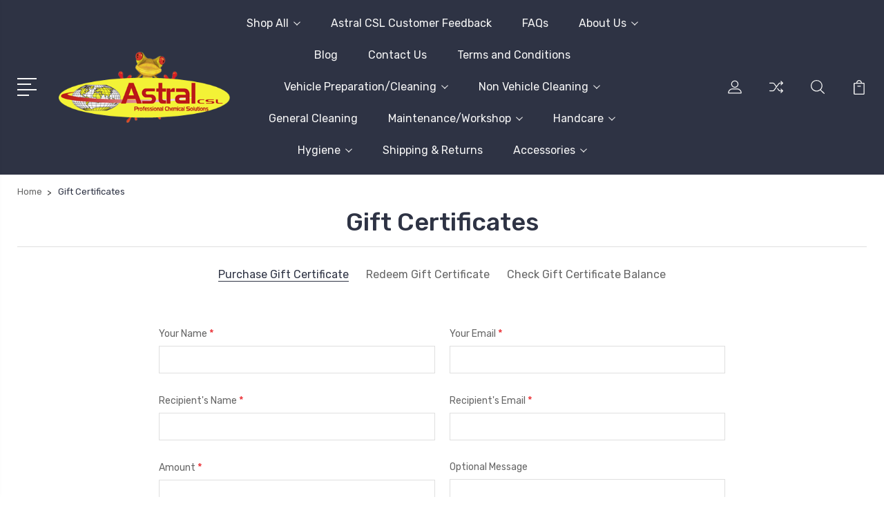

--- FILE ---
content_type: text/html; charset=UTF-8
request_url: https://www.astralcsl.com/giftcertificates.php
body_size: 10779
content:
<!DOCTYPE html>
<html class="no-js" lang="en">
    <head>
        <title>Gift Certificates - Astral CSL</title>
        <link rel="dns-prefetch preconnect" href="https://cdn11.bigcommerce.com/s-lv6ge" crossorigin><link rel="dns-prefetch preconnect" href="https://fonts.googleapis.com/" crossorigin><link rel="dns-prefetch preconnect" href="https://fonts.gstatic.com/" crossorigin>
        <meta name="keywords" content="cleaners, tfr&#039;s, maintenance, polishes, fabric cleaners, ait freshners, ,icrofibre cloths, brushes, waxes, floor cleaners, reoderisers, spill kits, paint sprays, lubricants, hand cleaners, barrier creams, dispensers"><meta name="description" content="cleaning, maintenance and janitorial products and consumables for the professional user"><meta name='platform' content='bigcommerce.stencil' />
        
         

        <link href="https://cdn11.bigcommerce.com/s-lv6ge/product_images/favicon%20%285%29.ico" rel="shortcut icon">
        <meta name="viewport" content="width=device-width, initial-scale=1, maximum-scale=1">

        <script>
            document.documentElement.className = document.documentElement.className.replace('no-js', 'js');
        </script>

        <script>
            window.lazySizesConfig = window.lazySizesConfig || {};
            window.lazySizesConfig.loadMode = 1;
        </script>
        <script async src="https://cdn11.bigcommerce.com/s-lv6ge/stencil/3687e1c0-b928-013a-5bc3-2655e9005da0/dist/theme-bundle.head_async.js"></script>

        <link href="https://fonts.googleapis.com/css?family=Rubik:400,400i,300,300i,500,500i,700.700i,900,900i%7CRoboto:400,500,600,700,800,900%7CCaveat:400,700%7CKarla:400&display=swap" rel="stylesheet">
        <link data-stencil-stylesheet href="https://cdn11.bigcommerce.com/s-lv6ge/stencil/3687e1c0-b928-013a-5bc3-2655e9005da0/css/theme-f0637eb0-a702-013c-bdfb-3a904cfb4b43.css" rel="stylesheet">

        <!-- Start Tracking Code for analytics_googleanalytics -->

<script type="text/javascript"> 
    var _gaq = _gaq || [];
    _gaq.push(['_setAccount', 'UA-45241559-1']);
    _gaq.push(['_trackPageview']);

    (function() {
        var ga = document.createElement('script'); ga.type = 'text/javascript'; ga.async = true;
        ga.src = ('https:' == document.location.protocol ? 'https://ssl' : 'http://www') + '.google-analytics.com/ga.js';
        var s = document.getElementsByTagName('script')[0]; s.parentNode.insertBefore(ga, s);
    })();

    function old2new() {
        this._addTrans = addTrans;
        this._addItem = addItem;
        this._trackTrans = trackTrans;
    }

    function addTrans(orderID,store,total,tax,shipping,city,state,country) {
        _gaq.push(['_setAccount', 'UA-45241559-1']);
        _gaq.push(['_addTrans',
            orderID,
            store,
            total,
            tax,
            shipping,
            city,
            state,
            country
        ]);
    }

    function addItem(orderID,sku,product,variation,price,qty) {
        _gaq.push(['_addItem',
            orderID,
            sku,
            product,
            variation,
            price,
            qty
        ]);
    }

    function trackTrans() {
        _gaq.push(['_trackTrans']);
    }

    var pageTracker = new old2new();
</script>

<meta name="google-site-verification" content="2vKFHkjHtyG0631wPEXzOTNiJOr0a_gXoXIkErofE3o" />

<!-- End Tracking Code for analytics_googleanalytics -->


<script type="text/javascript" src="https://checkout-sdk.bigcommerce.com/v1/loader.js" defer ></script>
<script type="text/javascript">
var BCData = {};
</script>

<script nonce="{{nonce}}">
(function () {
    var xmlHttp = new XMLHttpRequest();

    xmlHttp.open('POST', 'https://bes.gcp.data.bigcommerce.com/nobot');
    xmlHttp.setRequestHeader('Content-Type', 'application/json');
    xmlHttp.send('{"store_id":"459054","timezone_offset":"1.0","timestamp":"2026-01-23T06:41:44.60658200Z","visit_id":"7dd01e16-0402-40c2-93cf-40f9a903f749","channel_id":1}');
})();
</script>


        
        
        
        
        
        
        

    </head>
    <body class="type-giftcertificates">
        <svg data-src="https://cdn11.bigcommerce.com/s-lv6ge/stencil/3687e1c0-b928-013a-5bc3-2655e9005da0/img/icon-sprite.svg" class="icons-svg-sprite"></svg>
        <header class="header" sticky="true" role="banner">
  <div class="header-main">
  <div class="container">
    <div class="header-inner">
      <div class="header-left">
        <div class="desktop_mobile_menu">
          <a class="control-otherlinks" href="javascript:void(0);" onclick="">
            <span class="otherlinks-line-1"></span>
            <span class="otherlinks-line-2"></span>
            <span class="otherlinks-line-3"></span>
            <span class="otherlinks-line-4"></span>
          </a>
        </div>
        <div class="logo-block">
              <div class="header-logo header-logo--center">
                  <a href="https://www.astralcsl.com/">
            <img class="header-logo-image-unknown-size" src="https://cdn11.bigcommerce.com/s-lv6ge/images/stencil/original/logo.original.png" alt="Astral CSL" title="Astral CSL">
</a>
              </div>
        </div>
      </div>

      <div class="header-center">
        <div class="navigation-menu" data-menu>
            <nav class="navPages">
  <ul class="navPages-list sf-menu" data-speed="0.8">




      <li class="navPages-item">
        <a class="navPages-action needsclick" href="/categories">Shop All <svg><use xlink:href="#icon-chevron-down"></use></svg></a>
        <ul>
            <li class="navPages-item  nav-arrow-roted">
              <!-- SECOND LEVEL STARTS -->
<a class="navPages-action" href="https://www.astralcsl.com/buckets/">
  <span class="nav-arrow"><svg class=""><use xlink:href="#icon-m-right"></use></svg></span>Buckets</a>
<!-- SECOND LEVEL ENDS -->
            </li>
            <li class="navPages-item  nav-arrow-roted">
              <!-- SECOND LEVEL STARTS -->
<a class="navPages-action" href="https://www.astralcsl.com/product/">
  <span class="nav-arrow"><svg class=""><use xlink:href="#icon-m-right"></use></svg></span>Product</a>
<!-- SECOND LEVEL ENDS -->
            </li>
            <li class="navPages-item  nav-arrow-roted">
              <!-- SECOND LEVEL STARTS -->
<a class="navPages-action" href="https://www.astralcsl.com/sku/">
  <span class="nav-arrow"><svg class=""><use xlink:href="#icon-m-right"></use></svg></span>SKU</a>
<!-- SECOND LEVEL ENDS -->
            </li>
            <li class="navPages-item  nav-arrow-roted">
              <!-- SECOND LEVEL STARTS -->

<a class="navPages-action" href="https://www.astralcsl.com/vehicle-preparation-and-cleaning/" class="needsclick">
  <span class="nav-arrow"><svg class=""><use xlink:href="#icon-m-right"></use></svg></span>
    Vehicle Preparation and Cleaning
    <svg class="chevron-down"><use xlink:href="#icon-chevron-down"></use></svg>
</a>
<ul class="navlist-sub nav-second-level">
    <li>
        <!-- THIRD LEVEL STARTS -->
        <a class="navPages-action" href="https://www.astralcsl.com/body-polishes-waxes/" class="needsclick">
          <span class="nav-arrow"><svg class=""><use xlink:href="#icon-m-right"></use></svg></span>body polishes &amp; waxes</a>
        <!-- THIRD LEVEL STARTS -->
    </li>
    <li>
        <!-- THIRD LEVEL STARTS -->
        <a class="navPages-action" href="https://www.astralcsl.com/brushes-buffing-pads-cloths-1/" class="needsclick">
          <span class="nav-arrow"><svg class=""><use xlink:href="#icon-m-right"></use></svg></span>Brushes,Buffing Pads &amp; Cloths</a>
        <!-- THIRD LEVEL STARTS -->
    </li>
    <li>
        <!-- THIRD LEVEL STARTS -->
        <a class="navPages-action" href="https://www.astralcsl.com/clay-bars-sponges-wash-mitts-1/" class="needsclick">
          <span class="nav-arrow"><svg class=""><use xlink:href="#icon-m-right"></use></svg></span>Clay Bars,Sponges &amp; Wash Mitts</a>
        <!-- THIRD LEVEL STARTS -->
    </li>
    <li>
        <!-- THIRD LEVEL STARTS -->
        <a class="navPages-action" href="https://www.astralcsl.com/cleaners-1/" class="needsclick">
          <span class="nav-arrow"><svg class=""><use xlink:href="#icon-m-right"></use></svg></span>Cleaners</a>
        <!-- THIRD LEVEL STARTS -->
    </li>
    <li>
        <!-- THIRD LEVEL STARTS -->
        <a class="navPages-action" href="https://www.astralcsl.com/dressings/" class="needsclick">
          <span class="nav-arrow"><svg class=""><use xlink:href="#icon-m-right"></use></svg></span>Dressings</a>
        <!-- THIRD LEVEL STARTS -->
    </li>
    <li>
        <!-- THIRD LEVEL STARTS -->
        <a class="navPages-action" href="https://www.astralcsl.com/pressure-washer-additives/" class="needsclick">
          <span class="nav-arrow"><svg class=""><use xlink:href="#icon-m-right"></use></svg></span>Pressure Washer Additives</a>
        <!-- THIRD LEVEL STARTS -->
    </li>
</ul>
<!-- SECOND LEVEL ENDS -->
            </li>
            <li class="navPages-item  nav-arrow-roted">
              <!-- SECOND LEVEL STARTS -->

<a class="navPages-action" href="https://www.astralcsl.com/maintenance-workshop/" class="needsclick">
  <span class="nav-arrow"><svg class=""><use xlink:href="#icon-m-right"></use></svg></span>
    Maintenance/Workshop
    <svg class="chevron-down"><use xlink:href="#icon-chevron-down"></use></svg>
</a>
<ul class="navlist-sub nav-second-level">
    <li>
        <!-- THIRD LEVEL STARTS -->
        <a class="navPages-action" href="https://www.astralcsl.com/consumables/" class="needsclick">
          <span class="nav-arrow"><svg class=""><use xlink:href="#icon-m-right"></use></svg></span>Consumables</a>
        <!-- THIRD LEVEL STARTS -->
    </li>
    <li>
        <!-- THIRD LEVEL STARTS -->
        <a class="navPages-action" href="https://www.astralcsl.com/lubricants-coatings/" class="needsclick">
          <span class="nav-arrow"><svg class=""><use xlink:href="#icon-m-right"></use></svg></span>Lubricants &amp; Coatings</a>
        <!-- THIRD LEVEL STARTS -->
    </li>
    <li>
        <!-- THIRD LEVEL STARTS -->
        <a class="navPages-action" href="https://www.astralcsl.com/additives-adhesives/" class="needsclick">
          <span class="nav-arrow"><svg class=""><use xlink:href="#icon-m-right"></use></svg></span>Additives &amp; Adhesives</a>
        <!-- THIRD LEVEL STARTS -->
    </li>
    <li>
        <!-- THIRD LEVEL STARTS -->
        <a class="navPages-action" href="https://www.astralcsl.com/handcare-2/" class="needsclick">
          <span class="nav-arrow"><svg class=""><use xlink:href="#icon-m-right"></use></svg></span>
            Handcare <svg class="chevron-down"><use xlink:href="#icon-chevron-down"></use></svg>
        </a>
        <ul class="navlist-sub nav-third-level">
            <li>
              <!-- FOURTH LEVEL STARTS -->
                <a class="navPages-action" href="https://www.astralcsl.com/gloves/" class="needsclick">GLOVES</a>
              <!-- FOURTH LEVEL STARTS -->

            </li>
            <li>
              <!-- FOURTH LEVEL STARTS -->
                <a class="navPages-action" href="https://www.astralcsl.com/hand-cleansers/" class="needsclick">Hand Cleansers</a>
              <!-- FOURTH LEVEL STARTS -->

            </li>
            <li>
              <!-- FOURTH LEVEL STARTS -->
                <a class="navPages-action" href="https://www.astralcsl.com/protection/" class="needsclick">Protection</a>
              <!-- FOURTH LEVEL STARTS -->

            </li>
        </ul>
        <!-- THIRD LEVEL STARTS -->
    </li>
    <li>
        <!-- THIRD LEVEL STARTS -->
        <a class="navPages-action" href="https://www.astralcsl.com/paints-coatings-1/" class="needsclick">
          <span class="nav-arrow"><svg class=""><use xlink:href="#icon-m-right"></use></svg></span>Paints &amp; Coatings</a>
        <!-- THIRD LEVEL STARTS -->
    </li>
</ul>
<!-- SECOND LEVEL ENDS -->
            </li>
            <li class="navPages-item  nav-arrow-roted">
              <!-- SECOND LEVEL STARTS -->

<a class="navPages-action" href="https://www.astralcsl.com/non-vehicle-cleaning/" class="needsclick">
  <span class="nav-arrow"><svg class=""><use xlink:href="#icon-m-right"></use></svg></span>
    Non Vehicle Cleaning
    <svg class="chevron-down"><use xlink:href="#icon-chevron-down"></use></svg>
</a>
<ul class="navlist-sub nav-second-level">
    <li>
        <!-- THIRD LEVEL STARTS -->
        <a class="navPages-action" href="https://www.astralcsl.com/floorcare/" class="needsclick">
          <span class="nav-arrow"><svg class=""><use xlink:href="#icon-m-right"></use></svg></span>Floorcare</a>
        <!-- THIRD LEVEL STARTS -->
    </li>
    <li>
        <!-- THIRD LEVEL STARTS -->
        <a class="navPages-action" href="https://www.astralcsl.com/general-cleaning/" class="needsclick">
          <span class="nav-arrow"><svg class=""><use xlink:href="#icon-m-right"></use></svg></span>General Cleaning</a>
        <!-- THIRD LEVEL STARTS -->
    </li>
</ul>
<!-- SECOND LEVEL ENDS -->
            </li>
            <li class="navPages-item  nav-arrow-roted">
              <!-- SECOND LEVEL STARTS -->

<a class="navPages-action" href="https://www.astralcsl.com/hygiene/" class="needsclick">
  <span class="nav-arrow"><svg class=""><use xlink:href="#icon-m-right"></use></svg></span>
    Hygiene
    <svg class="chevron-down"><use xlink:href="#icon-chevron-down"></use></svg>
</a>
<ul class="navlist-sub nav-second-level">
    <li>
        <!-- THIRD LEVEL STARTS -->
        <a class="navPages-action" href="https://www.astralcsl.com/janitorial/" class="needsclick">
          <span class="nav-arrow"><svg class=""><use xlink:href="#icon-m-right"></use></svg></span>Janitorial</a>
        <!-- THIRD LEVEL STARTS -->
    </li>
</ul>
<!-- SECOND LEVEL ENDS -->
            </li>
            <li class="navPages-item  nav-arrow-roted">
              <!-- SECOND LEVEL STARTS -->

<a class="navPages-action" href="https://www.astralcsl.com/accessories-3/" class="needsclick">
  <span class="nav-arrow"><svg class=""><use xlink:href="#icon-m-right"></use></svg></span>
    Accessories
    <svg class="chevron-down"><use xlink:href="#icon-chevron-down"></use></svg>
</a>
<ul class="navlist-sub nav-second-level">
    <li>
        <!-- THIRD LEVEL STARTS -->
        <a class="navPages-action" href="https://www.astralcsl.com/car-accessories/" class="needsclick">
          <span class="nav-arrow"><svg class=""><use xlink:href="#icon-m-right"></use></svg></span>Car Accessories</a>
        <!-- THIRD LEVEL STARTS -->
    </li>
    <li>
        <!-- THIRD LEVEL STARTS -->
        <a class="navPages-action" href="https://www.astralcsl.com/applicators-dispensers/" class="needsclick">
          <span class="nav-arrow"><svg class=""><use xlink:href="#icon-m-right"></use></svg></span>
            Applicators &amp; Dispensers <svg class="chevron-down"><use xlink:href="#icon-chevron-down"></use></svg>
        </a>
        <ul class="navlist-sub nav-third-level">
            <li>
              <!-- FOURTH LEVEL STARTS -->
                <a class="navPages-action" href="https://www.astralcsl.com/vehicle-preparation-cleaning/" class="needsclick">Vehicle Preparation/Cleaning</a>
              <!-- FOURTH LEVEL STARTS -->

            </li>
        </ul>
        <!-- THIRD LEVEL STARTS -->
    </li>
    <li>
        <!-- THIRD LEVEL STARTS -->
        <a class="navPages-action" href="https://www.astralcsl.com/cloths-wipers/" class="needsclick">
          <span class="nav-arrow"><svg class=""><use xlink:href="#icon-m-right"></use></svg></span>Cloths &amp; Wipers</a>
        <!-- THIRD LEVEL STARTS -->
    </li>
    <li>
        <!-- THIRD LEVEL STARTS -->
        <a class="navPages-action" href="https://www.astralcsl.com/sundries/" class="needsclick">
          <span class="nav-arrow"><svg class=""><use xlink:href="#icon-m-right"></use></svg></span>Sundries</a>
        <!-- THIRD LEVEL STARTS -->
    </li>
</ul>
<!-- SECOND LEVEL ENDS -->
            </li>
        </ul>
      </li>
           <li class="navPages-item navPages-item-page ">
             <!-- SECOND LEVEL STARTS -->
<a class="navPages-action" href="https://www.astralcsl.com/astral-csl-customer-feedback/">
  <span class="nav-arrow"><svg class=""><use xlink:href="#icon-m-right"></use></svg></span>Astral CSL Customer Feedback </a>
<!-- SECOND LEVEL ENDS -->
           </li>
           <li class="navPages-item navPages-item-page ">
             <!-- SECOND LEVEL STARTS -->
<a class="navPages-action" href="https://www.astralcsl.com/faqs/">
  <span class="nav-arrow"><svg class=""><use xlink:href="#icon-m-right"></use></svg></span>FAQs</a>
<!-- SECOND LEVEL ENDS -->
           </li>
           <li class="navPages-item navPages-item-page ">
             <!-- SECOND LEVEL STARTS -->

<a class="navPages-action" href="https://www.astralcsl.com/about-us/" class="needsclick">
  <span class="nav-arrow"><svg class=""><use xlink:href="#icon-m-right"></use></svg></span>
    About Us
    <svg class="chevron-down"><use xlink:href="#icon-chevron-down"></use></svg>
</a>
<ul class="navlist-sub nav-second-level">
    <li>
        <!-- THIRD LEVEL STARTS -->
        <a class="navPages-action" href="https://www.astralcsl.com/safety-data/" class="needsclick">
          <span class="nav-arrow"><svg class=""><use xlink:href="#icon-m-right"></use></svg></span>Safety Data</a>
        <!-- THIRD LEVEL STARTS -->
    </li>
</ul>
<!-- SECOND LEVEL ENDS -->
           </li>
           <li class="navPages-item navPages-item-page ">
             <!-- SECOND LEVEL STARTS -->
<a class="navPages-action" href="https://www.astralcsl.com/blog/">
  <span class="nav-arrow"><svg class=""><use xlink:href="#icon-m-right"></use></svg></span>Blog</a>
<!-- SECOND LEVEL ENDS -->
           </li>
           <li class="navPages-item navPages-item-page ">
             <!-- SECOND LEVEL STARTS -->
<a class="navPages-action" href="https://www.astralcsl.com/contact-us/">
  <span class="nav-arrow"><svg class=""><use xlink:href="#icon-m-right"></use></svg></span>Contact Us</a>
<!-- SECOND LEVEL ENDS -->
           </li>
           <li class="navPages-item navPages-item-page ">
             <!-- SECOND LEVEL STARTS -->
<a class="navPages-action" href="https://www.astralcsl.com/terms-and-conditions/">
  <span class="nav-arrow"><svg class=""><use xlink:href="#icon-m-right"></use></svg></span>Terms and Conditions</a>
<!-- SECOND LEVEL ENDS -->
           </li>
           <li class="navPages-item navPages-item-page ">
             <!-- SECOND LEVEL STARTS -->

<a class="navPages-action" href="/vehicle-preparation-cleaning/" class="needsclick">
  <span class="nav-arrow"><svg class=""><use xlink:href="#icon-m-right"></use></svg></span>
    Vehicle Preparation/Cleaning
    <svg class="chevron-down"><use xlink:href="#icon-chevron-down"></use></svg>
</a>
<ul class="navlist-sub nav-second-level">
    <li>
        <!-- THIRD LEVEL STARTS -->
        <a class="navPages-action" href="/body-polishes-waxes-1/" class="needsclick">
          <span class="nav-arrow"><svg class=""><use xlink:href="#icon-m-right"></use></svg></span>Body Polishes &amp; Waxes</a>
        <!-- THIRD LEVEL STARTS -->
    </li>
    <li>
        <!-- THIRD LEVEL STARTS -->
        <a class="navPages-action" href="http://www.astralcsl.com/brushes-buffing-pads/" class="needsclick">
          <span class="nav-arrow"><svg class=""><use xlink:href="#icon-m-right"></use></svg></span>Brushes, Buffing Pads &amp; Cloths</a>
        <!-- THIRD LEVEL STARTS -->
    </li>
    <li>
        <!-- THIRD LEVEL STARTS -->
        <a class="navPages-action" href="http://www.astralcsl.com/sponges-wash-mitts/" class="needsclick">
          <span class="nav-arrow"><svg class=""><use xlink:href="#icon-m-right"></use></svg></span>Clay Bars, Sponges &amp; Wash Mitts</a>
        <!-- THIRD LEVEL STARTS -->
    </li>
    <li>
        <!-- THIRD LEVEL STARTS -->
        <a class="navPages-action" href="http://www.astralcsl.com/cleaners-1/" class="needsclick">
          <span class="nav-arrow"><svg class=""><use xlink:href="#icon-m-right"></use></svg></span>Cleaners</a>
        <!-- THIRD LEVEL STARTS -->
    </li>
    <li>
        <!-- THIRD LEVEL STARTS -->
        <a class="navPages-action" href="/dressings-1/" class="needsclick">
          <span class="nav-arrow"><svg class=""><use xlink:href="#icon-m-right"></use></svg></span>Dressing</a>
        <!-- THIRD LEVEL STARTS -->
    </li>
    <li>
        <!-- THIRD LEVEL STARTS -->
        <a class="navPages-action" href="/pressure-washer-additives-1/" class="needsclick">
          <span class="nav-arrow"><svg class=""><use xlink:href="#icon-m-right"></use></svg></span>Pressure Washer Additives</a>
        <!-- THIRD LEVEL STARTS -->
    </li>
</ul>
<!-- SECOND LEVEL ENDS -->
           </li>
           <li class="navPages-item navPages-item-page ">
             <!-- SECOND LEVEL STARTS -->

<a class="navPages-action" href="/non-vehicle-cleaning/" class="needsclick">
  <span class="nav-arrow"><svg class=""><use xlink:href="#icon-m-right"></use></svg></span>
    Non Vehicle Cleaning
    <svg class="chevron-down"><use xlink:href="#icon-chevron-down"></use></svg>
</a>
<ul class="navlist-sub nav-second-level">
    <li>
        <!-- THIRD LEVEL STARTS -->
        <a class="navPages-action" href="/floorcare/" class="needsclick">
          <span class="nav-arrow"><svg class=""><use xlink:href="#icon-m-right"></use></svg></span>Floorcare</a>
        <!-- THIRD LEVEL STARTS -->
    </li>
</ul>
<!-- SECOND LEVEL ENDS -->
           </li>
           <li class="navPages-item navPages-item-page ">
             <!-- SECOND LEVEL STARTS -->
<a class="navPages-action" href="/general-cleaning/">
  <span class="nav-arrow"><svg class=""><use xlink:href="#icon-m-right"></use></svg></span>General Cleaning</a>
<!-- SECOND LEVEL ENDS -->
           </li>
           <li class="navPages-item navPages-item-page ">
             <!-- SECOND LEVEL STARTS -->

<a class="navPages-action" href="/maintenance-workshop/" class="needsclick">
  <span class="nav-arrow"><svg class=""><use xlink:href="#icon-m-right"></use></svg></span>
    Maintenance/Workshop
    <svg class="chevron-down"><use xlink:href="#icon-chevron-down"></use></svg>
</a>
<ul class="navlist-sub nav-second-level">
    <li>
        <!-- THIRD LEVEL STARTS -->
        <a class="navPages-action" href="/additives-adhesives/" class="needsclick">
          <span class="nav-arrow"><svg class=""><use xlink:href="#icon-m-right"></use></svg></span>Additives &amp; Adhesives</a>
        <!-- THIRD LEVEL STARTS -->
    </li>
    <li>
        <!-- THIRD LEVEL STARTS -->
        <a class="navPages-action" href="/lubricants/" class="needsclick">
          <span class="nav-arrow"><svg class=""><use xlink:href="#icon-m-right"></use></svg></span>Lubricants </a>
        <!-- THIRD LEVEL STARTS -->
    </li>
    <li>
        <!-- THIRD LEVEL STARTS -->
        <a class="navPages-action" href="/paints-coatings-1/" class="needsclick">
          <span class="nav-arrow"><svg class=""><use xlink:href="#icon-m-right"></use></svg></span>Paints &amp; Coatings</a>
        <!-- THIRD LEVEL STARTS -->
    </li>
</ul>
<!-- SECOND LEVEL ENDS -->
           </li>
           <li class="navPages-item navPages-item-page ">
             <!-- SECOND LEVEL STARTS -->

<a class="navPages-action" href="/handcare/" class="needsclick">
  <span class="nav-arrow"><svg class=""><use xlink:href="#icon-m-right"></use></svg></span>
    Handcare
    <svg class="chevron-down"><use xlink:href="#icon-chevron-down"></use></svg>
</a>
<ul class="navlist-sub nav-second-level">
    <li>
        <!-- THIRD LEVEL STARTS -->
        <a class="navPages-action" href="http://www.astralcsl.com/hand-cleansers/" class="needsclick">
          <span class="nav-arrow"><svg class=""><use xlink:href="#icon-m-right"></use></svg></span>Hand Cleansers</a>
        <!-- THIRD LEVEL STARTS -->
    </li>
    <li>
        <!-- THIRD LEVEL STARTS -->
        <a class="navPages-action" href="/protection/" class="needsclick">
          <span class="nav-arrow"><svg class=""><use xlink:href="#icon-m-right"></use></svg></span>Protection</a>
        <!-- THIRD LEVEL STARTS -->
    </li>
</ul>
<!-- SECOND LEVEL ENDS -->
           </li>
           <li class="navPages-item navPages-item-page ">
             <!-- SECOND LEVEL STARTS -->

<a class="navPages-action" href="/hygiene/" class="needsclick">
  <span class="nav-arrow"><svg class=""><use xlink:href="#icon-m-right"></use></svg></span>
    Hygiene
    <svg class="chevron-down"><use xlink:href="#icon-chevron-down"></use></svg>
</a>
<ul class="navlist-sub nav-second-level">
    <li>
        <!-- THIRD LEVEL STARTS -->
        <a class="navPages-action" href="/janitorial/" class="needsclick">
          <span class="nav-arrow"><svg class=""><use xlink:href="#icon-m-right"></use></svg></span>Janitorial</a>
        <!-- THIRD LEVEL STARTS -->
    </li>
</ul>
<!-- SECOND LEVEL ENDS -->
           </li>
           <li class="navPages-item navPages-item-page ">
             <!-- SECOND LEVEL STARTS -->
<a class="navPages-action" href="https://www.astralcsl.com/shipping-returns/">
  <span class="nav-arrow"><svg class=""><use xlink:href="#icon-m-right"></use></svg></span>Shipping &amp; Returns</a>
<!-- SECOND LEVEL ENDS -->
           </li>
           <li class="navPages-item navPages-item-page last-menu-item">
             <!-- SECOND LEVEL STARTS -->

<a class="navPages-action" href="/accessories-3/" class="needsclick">
  <span class="nav-arrow"><svg class=""><use xlink:href="#icon-m-right"></use></svg></span>
    Accessories
    <svg class="chevron-down"><use xlink:href="#icon-chevron-down"></use></svg>
</a>
<ul class="navlist-sub nav-second-level">
    <li>
        <!-- THIRD LEVEL STARTS -->
        <a class="navPages-action" href="/applicators-dispensers/" class="needsclick">
          <span class="nav-arrow"><svg class=""><use xlink:href="#icon-m-right"></use></svg></span>Applicators &amp; Dispensers</a>
        <!-- THIRD LEVEL STARTS -->
    </li>
    <li>
        <!-- THIRD LEVEL STARTS -->
        <a class="navPages-action" href="/cloths-wipers/" class="needsclick">
          <span class="nav-arrow"><svg class=""><use xlink:href="#icon-m-right"></use></svg></span>Cloths &amp; Wipes</a>
        <!-- THIRD LEVEL STARTS -->
    </li>
    <li>
        <!-- THIRD LEVEL STARTS -->
        <a class="navPages-action" href="/sundries/" class="needsclick">
          <span class="nav-arrow"><svg class=""><use xlink:href="#icon-m-right"></use></svg></span>Sundries</a>
        <!-- THIRD LEVEL STARTS -->
    </li>
    <li>
        <!-- THIRD LEVEL STARTS -->
        <a class="navPages-action" href="http://www.astralcsl.com/workwear/" class="needsclick">
          <span class="nav-arrow"><svg class=""><use xlink:href="#icon-m-right"></use></svg></span>Workwear</a>
        <!-- THIRD LEVEL STARTS -->
    </li>
</ul>
<!-- SECOND LEVEL ENDS -->
           </li>
  </ul>
</nav>
        </div>
      </div>

      <div class="header-right">
          <nav class="navUser">
    <ul class="navUser-section navUser-section--alt account-section sf-menu">
      <li class="navUser-item navUser-item--account">
    <a class="navUser-action needsclick" href="/account.php">
      <svg><use xlink:href="#icon-user"></use></svg>
      <!-- <span>Account</span> -->
    </a>
    <ul class="navUser-section-sub section-sub-right">
        <li class="navUser-item">
          <a class="navUser-action needsclick" href="/login.php">
            <svg><use xlink:href="#icon-signout"></use></svg><span>Sign in</span>
          </a>
        </li>
        <li class="navUser-item">
          <a class="navUser-action needsclick" href="/login.php?action=create_account">
            <svg><use xlink:href="#icon-register"></use></svg><span>Register</span>
          </a>
        </li>
          <li class="navUser-item">
              <a class="navUser-action needsclick" href="/giftcertificates.php">
              <svg><use xlink:href="#icon-gift-certificate"></use></svg><span>Gift Certificates</span>
              </a>
          </li>
        <li class="navUser-item navUser-item-wishlist">
            <a class="navUser-action needsclick" href="/wishlist.php">
              <svg><use xlink:href="#icon-wishlist"></use></svg><span>wishlist</span>
            </a>
        </li>


    </ul>
</li>

      <li class="navUser-item navUser-item-compare">
          <a class="navUser-action navUser-item--compare needsclick" title="Compare" href="/compare" data-compare-nav>
            <svg><use xlink:href="#icon-compare"></use></svg>
            <span class="countPill countPill--positive"></span>
          </a>
      </li>

      <li class="navUser-item navUser-search">
          <a class="navUser-action navUser-action--quickSearch" href="javascript:void(0);" data-search="quickSearch" aria-controls="quickSearch" aria-expanded="false"><svg class="search-icon"><use xlink:href="#icon-search"></use></svg> <svg class="search-close"><use xlink:href="#icon-close"></use></svg></a>
      </li>


      <li class="navUser-item navUser-item--cart">
          <a  class="navUser-action"
              data-cart-preview
              data-dropdown="cart-preview-dropdown"
              data-options="align:right"
              href="/cart.php">
              <span class="navUser-item-cartLabel">
                <svg><use xlink:href="#icon-cart"></use></svg>
              </span> <span class="countPill cart-quantity"></span>
          </a>
          <div class="dropdown-menu" id="cart-preview-dropdown" data-dropdown-content aria-hidden="true"></div>
      </li>
    </ul>

</nav>

<div class="dropdown dropdown--quickSearch" id="quickSearch" aria-hidden="true" tabindex="-1" data-prevent-quick-search-close>
    <form class="form" action="/search.php"  id="headerQuickSearchForm">
    <fieldset class="form-fieldset">
        <div class="form-field">
            <label class="is-srOnly" for="search_query">Search</label>
            <input class="form-input" data-search-quick name="search_query" id="search_query" data-error-message="Search field cannot be empty." placeholder="Search the store" autocomplete="off">
            <span class="search-icon-main" onclick="document.getElementById('headerQuickSearchForm').submit();"><svg class="search-icon"><use xlink:href="#icon-search"></use></svg></span>
        </div>
    </fieldset>
</form>
<section class="quickSearchResults" data-bind="html: results"></section>
</div>

<div id="headerSidebar" class="header-side-bar">
<div class="header-side-bar-inn">
  <div class="close">
    <a class="close-icon" href="javascript:void(0);"><svg><use xlink:href="#icon-close"></use></svg></a>
  </div>
  <div class="category headerSidebar-block">
    <h5 class="sidebarBlock-heading">Categories</h5>
    <ul class="navList navList-treeview">
            <li class="navPages-item">
              <!-- SECOND LEVEL STARTS -->
<a class="navPages-action" href="https://www.astralcsl.com/buckets/">
  <span class="nav-arrow"><svg class=""><use xlink:href="#icon-m-right"></use></svg></span>Buckets</a>
<!-- SECOND LEVEL ENDS -->
            </li>
            <li class="navPages-item">
              <!-- SECOND LEVEL STARTS -->
<a class="navPages-action" href="https://www.astralcsl.com/product/">
  <span class="nav-arrow"><svg class=""><use xlink:href="#icon-m-right"></use></svg></span>Product</a>
<!-- SECOND LEVEL ENDS -->
            </li>
            <li class="navPages-item">
              <!-- SECOND LEVEL STARTS -->
<a class="navPages-action" href="https://www.astralcsl.com/sku/">
  <span class="nav-arrow"><svg class=""><use xlink:href="#icon-m-right"></use></svg></span>SKU</a>
<!-- SECOND LEVEL ENDS -->
            </li>
            <li class="navPages-item">
              <!-- SECOND LEVEL STARTS -->

<a class="navPages-action" href="https://www.astralcsl.com/vehicle-preparation-and-cleaning/" class="needsclick">
  <span class="nav-arrow"><svg class=""><use xlink:href="#icon-m-right"></use></svg></span>
    Vehicle Preparation and Cleaning
    <svg class="chevron-down"><use xlink:href="#icon-chevron-down"></use></svg>
</a>
<ul class="navlist-sub nav-second-level">
    <li>
        <!-- THIRD LEVEL STARTS -->
        <a class="navPages-action" href="https://www.astralcsl.com/body-polishes-waxes/" class="needsclick">
          <span class="nav-arrow"><svg class=""><use xlink:href="#icon-m-right"></use></svg></span>body polishes &amp; waxes</a>
        <!-- THIRD LEVEL STARTS -->
    </li>
    <li>
        <!-- THIRD LEVEL STARTS -->
        <a class="navPages-action" href="https://www.astralcsl.com/brushes-buffing-pads-cloths-1/" class="needsclick">
          <span class="nav-arrow"><svg class=""><use xlink:href="#icon-m-right"></use></svg></span>Brushes,Buffing Pads &amp; Cloths</a>
        <!-- THIRD LEVEL STARTS -->
    </li>
    <li>
        <!-- THIRD LEVEL STARTS -->
        <a class="navPages-action" href="https://www.astralcsl.com/clay-bars-sponges-wash-mitts-1/" class="needsclick">
          <span class="nav-arrow"><svg class=""><use xlink:href="#icon-m-right"></use></svg></span>Clay Bars,Sponges &amp; Wash Mitts</a>
        <!-- THIRD LEVEL STARTS -->
    </li>
    <li>
        <!-- THIRD LEVEL STARTS -->
        <a class="navPages-action" href="https://www.astralcsl.com/cleaners-1/" class="needsclick">
          <span class="nav-arrow"><svg class=""><use xlink:href="#icon-m-right"></use></svg></span>Cleaners</a>
        <!-- THIRD LEVEL STARTS -->
    </li>
    <li>
        <!-- THIRD LEVEL STARTS -->
        <a class="navPages-action" href="https://www.astralcsl.com/dressings/" class="needsclick">
          <span class="nav-arrow"><svg class=""><use xlink:href="#icon-m-right"></use></svg></span>Dressings</a>
        <!-- THIRD LEVEL STARTS -->
    </li>
    <li>
        <!-- THIRD LEVEL STARTS -->
        <a class="navPages-action" href="https://www.astralcsl.com/pressure-washer-additives/" class="needsclick">
          <span class="nav-arrow"><svg class=""><use xlink:href="#icon-m-right"></use></svg></span>Pressure Washer Additives</a>
        <!-- THIRD LEVEL STARTS -->
    </li>
</ul>
<!-- SECOND LEVEL ENDS -->
            </li>
            <li class="navPages-item">
              <!-- SECOND LEVEL STARTS -->

<a class="navPages-action" href="https://www.astralcsl.com/maintenance-workshop/" class="needsclick">
  <span class="nav-arrow"><svg class=""><use xlink:href="#icon-m-right"></use></svg></span>
    Maintenance/Workshop
    <svg class="chevron-down"><use xlink:href="#icon-chevron-down"></use></svg>
</a>
<ul class="navlist-sub nav-second-level">
    <li>
        <!-- THIRD LEVEL STARTS -->
        <a class="navPages-action" href="https://www.astralcsl.com/consumables/" class="needsclick">
          <span class="nav-arrow"><svg class=""><use xlink:href="#icon-m-right"></use></svg></span>Consumables</a>
        <!-- THIRD LEVEL STARTS -->
    </li>
    <li>
        <!-- THIRD LEVEL STARTS -->
        <a class="navPages-action" href="https://www.astralcsl.com/lubricants-coatings/" class="needsclick">
          <span class="nav-arrow"><svg class=""><use xlink:href="#icon-m-right"></use></svg></span>Lubricants &amp; Coatings</a>
        <!-- THIRD LEVEL STARTS -->
    </li>
    <li>
        <!-- THIRD LEVEL STARTS -->
        <a class="navPages-action" href="https://www.astralcsl.com/additives-adhesives/" class="needsclick">
          <span class="nav-arrow"><svg class=""><use xlink:href="#icon-m-right"></use></svg></span>Additives &amp; Adhesives</a>
        <!-- THIRD LEVEL STARTS -->
    </li>
    <li>
        <!-- THIRD LEVEL STARTS -->
        <a class="navPages-action" href="https://www.astralcsl.com/handcare-2/" class="needsclick">
          <span class="nav-arrow"><svg class=""><use xlink:href="#icon-m-right"></use></svg></span>
            Handcare <svg class="chevron-down"><use xlink:href="#icon-chevron-down"></use></svg>
        </a>
        <ul class="navlist-sub nav-third-level">
            <li>
              <!-- FOURTH LEVEL STARTS -->
                <a class="navPages-action" href="https://www.astralcsl.com/gloves/" class="needsclick">GLOVES</a>
              <!-- FOURTH LEVEL STARTS -->

            </li>
            <li>
              <!-- FOURTH LEVEL STARTS -->
                <a class="navPages-action" href="https://www.astralcsl.com/hand-cleansers/" class="needsclick">Hand Cleansers</a>
              <!-- FOURTH LEVEL STARTS -->

            </li>
            <li>
              <!-- FOURTH LEVEL STARTS -->
                <a class="navPages-action" href="https://www.astralcsl.com/protection/" class="needsclick">Protection</a>
              <!-- FOURTH LEVEL STARTS -->

            </li>
        </ul>
        <!-- THIRD LEVEL STARTS -->
    </li>
    <li>
        <!-- THIRD LEVEL STARTS -->
        <a class="navPages-action" href="https://www.astralcsl.com/paints-coatings-1/" class="needsclick">
          <span class="nav-arrow"><svg class=""><use xlink:href="#icon-m-right"></use></svg></span>Paints &amp; Coatings</a>
        <!-- THIRD LEVEL STARTS -->
    </li>
</ul>
<!-- SECOND LEVEL ENDS -->
            </li>
            <li class="navPages-item">
              <!-- SECOND LEVEL STARTS -->

<a class="navPages-action" href="https://www.astralcsl.com/non-vehicle-cleaning/" class="needsclick">
  <span class="nav-arrow"><svg class=""><use xlink:href="#icon-m-right"></use></svg></span>
    Non Vehicle Cleaning
    <svg class="chevron-down"><use xlink:href="#icon-chevron-down"></use></svg>
</a>
<ul class="navlist-sub nav-second-level">
    <li>
        <!-- THIRD LEVEL STARTS -->
        <a class="navPages-action" href="https://www.astralcsl.com/floorcare/" class="needsclick">
          <span class="nav-arrow"><svg class=""><use xlink:href="#icon-m-right"></use></svg></span>Floorcare</a>
        <!-- THIRD LEVEL STARTS -->
    </li>
    <li>
        <!-- THIRD LEVEL STARTS -->
        <a class="navPages-action" href="https://www.astralcsl.com/general-cleaning/" class="needsclick">
          <span class="nav-arrow"><svg class=""><use xlink:href="#icon-m-right"></use></svg></span>General Cleaning</a>
        <!-- THIRD LEVEL STARTS -->
    </li>
</ul>
<!-- SECOND LEVEL ENDS -->
            </li>
            <li class="navPages-item">
              <!-- SECOND LEVEL STARTS -->

<a class="navPages-action" href="https://www.astralcsl.com/hygiene/" class="needsclick">
  <span class="nav-arrow"><svg class=""><use xlink:href="#icon-m-right"></use></svg></span>
    Hygiene
    <svg class="chevron-down"><use xlink:href="#icon-chevron-down"></use></svg>
</a>
<ul class="navlist-sub nav-second-level">
    <li>
        <!-- THIRD LEVEL STARTS -->
        <a class="navPages-action" href="https://www.astralcsl.com/janitorial/" class="needsclick">
          <span class="nav-arrow"><svg class=""><use xlink:href="#icon-m-right"></use></svg></span>Janitorial</a>
        <!-- THIRD LEVEL STARTS -->
    </li>
</ul>
<!-- SECOND LEVEL ENDS -->
            </li>
            <li class="navPages-item">
              <!-- SECOND LEVEL STARTS -->

<a class="navPages-action" href="https://www.astralcsl.com/accessories-3/" class="needsclick">
  <span class="nav-arrow"><svg class=""><use xlink:href="#icon-m-right"></use></svg></span>
    Accessories
    <svg class="chevron-down"><use xlink:href="#icon-chevron-down"></use></svg>
</a>
<ul class="navlist-sub nav-second-level">
    <li>
        <!-- THIRD LEVEL STARTS -->
        <a class="navPages-action" href="https://www.astralcsl.com/car-accessories/" class="needsclick">
          <span class="nav-arrow"><svg class=""><use xlink:href="#icon-m-right"></use></svg></span>Car Accessories</a>
        <!-- THIRD LEVEL STARTS -->
    </li>
    <li>
        <!-- THIRD LEVEL STARTS -->
        <a class="navPages-action" href="https://www.astralcsl.com/applicators-dispensers/" class="needsclick">
          <span class="nav-arrow"><svg class=""><use xlink:href="#icon-m-right"></use></svg></span>
            Applicators &amp; Dispensers <svg class="chevron-down"><use xlink:href="#icon-chevron-down"></use></svg>
        </a>
        <ul class="navlist-sub nav-third-level">
            <li>
              <!-- FOURTH LEVEL STARTS -->
                <a class="navPages-action" href="https://www.astralcsl.com/vehicle-preparation-cleaning/" class="needsclick">Vehicle Preparation/Cleaning</a>
              <!-- FOURTH LEVEL STARTS -->

            </li>
        </ul>
        <!-- THIRD LEVEL STARTS -->
    </li>
    <li>
        <!-- THIRD LEVEL STARTS -->
        <a class="navPages-action" href="https://www.astralcsl.com/cloths-wipers/" class="needsclick">
          <span class="nav-arrow"><svg class=""><use xlink:href="#icon-m-right"></use></svg></span>Cloths &amp; Wipers</a>
        <!-- THIRD LEVEL STARTS -->
    </li>
    <li>
        <!-- THIRD LEVEL STARTS -->
        <a class="navPages-action" href="https://www.astralcsl.com/sundries/" class="needsclick">
          <span class="nav-arrow"><svg class=""><use xlink:href="#icon-m-right"></use></svg></span>Sundries</a>
        <!-- THIRD LEVEL STARTS -->
    </li>
</ul>
<!-- SECOND LEVEL ENDS -->
            </li>
    </ul>
  </div>
  <div class="webpages headerSidebar-block">
    <h5 class="sidebarBlock-heading">Quick Links</h5>
    <ul class="navList navList-treeview">
           <li class="navPages-item navPages-item-page">
             <!-- SECOND LEVEL STARTS -->
<a class="navPages-action" href="https://www.astralcsl.com/astral-csl-customer-feedback/">
  <span class="nav-arrow"><svg class=""><use xlink:href="#icon-m-right"></use></svg></span>Astral CSL Customer Feedback </a>
<!-- SECOND LEVEL ENDS -->
           </li>
           <li class="navPages-item navPages-item-page">
             <!-- SECOND LEVEL STARTS -->
<a class="navPages-action" href="https://www.astralcsl.com/faqs/">
  <span class="nav-arrow"><svg class=""><use xlink:href="#icon-m-right"></use></svg></span>FAQs</a>
<!-- SECOND LEVEL ENDS -->
           </li>
           <li class="navPages-item navPages-item-page">
             <!-- SECOND LEVEL STARTS -->

<a class="navPages-action" href="https://www.astralcsl.com/about-us/" class="needsclick">
  <span class="nav-arrow"><svg class=""><use xlink:href="#icon-m-right"></use></svg></span>
    About Us
    <svg class="chevron-down"><use xlink:href="#icon-chevron-down"></use></svg>
</a>
<ul class="navlist-sub nav-second-level">
    <li>
        <!-- THIRD LEVEL STARTS -->
        <a class="navPages-action" href="https://www.astralcsl.com/safety-data/" class="needsclick">
          <span class="nav-arrow"><svg class=""><use xlink:href="#icon-m-right"></use></svg></span>Safety Data</a>
        <!-- THIRD LEVEL STARTS -->
    </li>
</ul>
<!-- SECOND LEVEL ENDS -->
           </li>
           <li class="navPages-item navPages-item-page">
             <!-- SECOND LEVEL STARTS -->
<a class="navPages-action" href="https://www.astralcsl.com/blog/">
  <span class="nav-arrow"><svg class=""><use xlink:href="#icon-m-right"></use></svg></span>Blog</a>
<!-- SECOND LEVEL ENDS -->
           </li>
           <li class="navPages-item navPages-item-page">
             <!-- SECOND LEVEL STARTS -->
<a class="navPages-action" href="https://www.astralcsl.com/contact-us/">
  <span class="nav-arrow"><svg class=""><use xlink:href="#icon-m-right"></use></svg></span>Contact Us</a>
<!-- SECOND LEVEL ENDS -->
           </li>
           <li class="navPages-item navPages-item-page">
             <!-- SECOND LEVEL STARTS -->
<a class="navPages-action" href="https://www.astralcsl.com/terms-and-conditions/">
  <span class="nav-arrow"><svg class=""><use xlink:href="#icon-m-right"></use></svg></span>Terms and Conditions</a>
<!-- SECOND LEVEL ENDS -->
           </li>
           <li class="navPages-item navPages-item-page">
             <!-- SECOND LEVEL STARTS -->

<a class="navPages-action" href="/vehicle-preparation-cleaning/" class="needsclick">
  <span class="nav-arrow"><svg class=""><use xlink:href="#icon-m-right"></use></svg></span>
    Vehicle Preparation/Cleaning
    <svg class="chevron-down"><use xlink:href="#icon-chevron-down"></use></svg>
</a>
<ul class="navlist-sub nav-second-level">
    <li>
        <!-- THIRD LEVEL STARTS -->
        <a class="navPages-action" href="/body-polishes-waxes-1/" class="needsclick">
          <span class="nav-arrow"><svg class=""><use xlink:href="#icon-m-right"></use></svg></span>Body Polishes &amp; Waxes</a>
        <!-- THIRD LEVEL STARTS -->
    </li>
    <li>
        <!-- THIRD LEVEL STARTS -->
        <a class="navPages-action" href="http://www.astralcsl.com/brushes-buffing-pads/" class="needsclick">
          <span class="nav-arrow"><svg class=""><use xlink:href="#icon-m-right"></use></svg></span>Brushes, Buffing Pads &amp; Cloths</a>
        <!-- THIRD LEVEL STARTS -->
    </li>
    <li>
        <!-- THIRD LEVEL STARTS -->
        <a class="navPages-action" href="http://www.astralcsl.com/sponges-wash-mitts/" class="needsclick">
          <span class="nav-arrow"><svg class=""><use xlink:href="#icon-m-right"></use></svg></span>Clay Bars, Sponges &amp; Wash Mitts</a>
        <!-- THIRD LEVEL STARTS -->
    </li>
    <li>
        <!-- THIRD LEVEL STARTS -->
        <a class="navPages-action" href="http://www.astralcsl.com/cleaners-1/" class="needsclick">
          <span class="nav-arrow"><svg class=""><use xlink:href="#icon-m-right"></use></svg></span>Cleaners</a>
        <!-- THIRD LEVEL STARTS -->
    </li>
    <li>
        <!-- THIRD LEVEL STARTS -->
        <a class="navPages-action" href="/dressings-1/" class="needsclick">
          <span class="nav-arrow"><svg class=""><use xlink:href="#icon-m-right"></use></svg></span>Dressing</a>
        <!-- THIRD LEVEL STARTS -->
    </li>
    <li>
        <!-- THIRD LEVEL STARTS -->
        <a class="navPages-action" href="/pressure-washer-additives-1/" class="needsclick">
          <span class="nav-arrow"><svg class=""><use xlink:href="#icon-m-right"></use></svg></span>Pressure Washer Additives</a>
        <!-- THIRD LEVEL STARTS -->
    </li>
</ul>
<!-- SECOND LEVEL ENDS -->
           </li>
           <li class="navPages-item navPages-item-page">
             <!-- SECOND LEVEL STARTS -->

<a class="navPages-action" href="/non-vehicle-cleaning/" class="needsclick">
  <span class="nav-arrow"><svg class=""><use xlink:href="#icon-m-right"></use></svg></span>
    Non Vehicle Cleaning
    <svg class="chevron-down"><use xlink:href="#icon-chevron-down"></use></svg>
</a>
<ul class="navlist-sub nav-second-level">
    <li>
        <!-- THIRD LEVEL STARTS -->
        <a class="navPages-action" href="/floorcare/" class="needsclick">
          <span class="nav-arrow"><svg class=""><use xlink:href="#icon-m-right"></use></svg></span>Floorcare</a>
        <!-- THIRD LEVEL STARTS -->
    </li>
</ul>
<!-- SECOND LEVEL ENDS -->
           </li>
           <li class="navPages-item navPages-item-page">
             <!-- SECOND LEVEL STARTS -->
<a class="navPages-action" href="/general-cleaning/">
  <span class="nav-arrow"><svg class=""><use xlink:href="#icon-m-right"></use></svg></span>General Cleaning</a>
<!-- SECOND LEVEL ENDS -->
           </li>
           <li class="navPages-item navPages-item-page">
             <!-- SECOND LEVEL STARTS -->

<a class="navPages-action" href="/maintenance-workshop/" class="needsclick">
  <span class="nav-arrow"><svg class=""><use xlink:href="#icon-m-right"></use></svg></span>
    Maintenance/Workshop
    <svg class="chevron-down"><use xlink:href="#icon-chevron-down"></use></svg>
</a>
<ul class="navlist-sub nav-second-level">
    <li>
        <!-- THIRD LEVEL STARTS -->
        <a class="navPages-action" href="/additives-adhesives/" class="needsclick">
          <span class="nav-arrow"><svg class=""><use xlink:href="#icon-m-right"></use></svg></span>Additives &amp; Adhesives</a>
        <!-- THIRD LEVEL STARTS -->
    </li>
    <li>
        <!-- THIRD LEVEL STARTS -->
        <a class="navPages-action" href="/lubricants/" class="needsclick">
          <span class="nav-arrow"><svg class=""><use xlink:href="#icon-m-right"></use></svg></span>Lubricants </a>
        <!-- THIRD LEVEL STARTS -->
    </li>
    <li>
        <!-- THIRD LEVEL STARTS -->
        <a class="navPages-action" href="/paints-coatings-1/" class="needsclick">
          <span class="nav-arrow"><svg class=""><use xlink:href="#icon-m-right"></use></svg></span>Paints &amp; Coatings</a>
        <!-- THIRD LEVEL STARTS -->
    </li>
</ul>
<!-- SECOND LEVEL ENDS -->
           </li>
           <li class="navPages-item navPages-item-page">
             <!-- SECOND LEVEL STARTS -->

<a class="navPages-action" href="/handcare/" class="needsclick">
  <span class="nav-arrow"><svg class=""><use xlink:href="#icon-m-right"></use></svg></span>
    Handcare
    <svg class="chevron-down"><use xlink:href="#icon-chevron-down"></use></svg>
</a>
<ul class="navlist-sub nav-second-level">
    <li>
        <!-- THIRD LEVEL STARTS -->
        <a class="navPages-action" href="http://www.astralcsl.com/hand-cleansers/" class="needsclick">
          <span class="nav-arrow"><svg class=""><use xlink:href="#icon-m-right"></use></svg></span>Hand Cleansers</a>
        <!-- THIRD LEVEL STARTS -->
    </li>
    <li>
        <!-- THIRD LEVEL STARTS -->
        <a class="navPages-action" href="/protection/" class="needsclick">
          <span class="nav-arrow"><svg class=""><use xlink:href="#icon-m-right"></use></svg></span>Protection</a>
        <!-- THIRD LEVEL STARTS -->
    </li>
</ul>
<!-- SECOND LEVEL ENDS -->
           </li>
           <li class="navPages-item navPages-item-page">
             <!-- SECOND LEVEL STARTS -->

<a class="navPages-action" href="/hygiene/" class="needsclick">
  <span class="nav-arrow"><svg class=""><use xlink:href="#icon-m-right"></use></svg></span>
    Hygiene
    <svg class="chevron-down"><use xlink:href="#icon-chevron-down"></use></svg>
</a>
<ul class="navlist-sub nav-second-level">
    <li>
        <!-- THIRD LEVEL STARTS -->
        <a class="navPages-action" href="/janitorial/" class="needsclick">
          <span class="nav-arrow"><svg class=""><use xlink:href="#icon-m-right"></use></svg></span>Janitorial</a>
        <!-- THIRD LEVEL STARTS -->
    </li>
</ul>
<!-- SECOND LEVEL ENDS -->
           </li>
           <li class="navPages-item navPages-item-page">
             <!-- SECOND LEVEL STARTS -->
<a class="navPages-action" href="https://www.astralcsl.com/shipping-returns/">
  <span class="nav-arrow"><svg class=""><use xlink:href="#icon-m-right"></use></svg></span>Shipping &amp; Returns</a>
<!-- SECOND LEVEL ENDS -->
           </li>
           <li class="navPages-item navPages-item-page">
             <!-- SECOND LEVEL STARTS -->

<a class="navPages-action" href="/accessories-3/" class="needsclick">
  <span class="nav-arrow"><svg class=""><use xlink:href="#icon-m-right"></use></svg></span>
    Accessories
    <svg class="chevron-down"><use xlink:href="#icon-chevron-down"></use></svg>
</a>
<ul class="navlist-sub nav-second-level">
    <li>
        <!-- THIRD LEVEL STARTS -->
        <a class="navPages-action" href="/applicators-dispensers/" class="needsclick">
          <span class="nav-arrow"><svg class=""><use xlink:href="#icon-m-right"></use></svg></span>Applicators &amp; Dispensers</a>
        <!-- THIRD LEVEL STARTS -->
    </li>
    <li>
        <!-- THIRD LEVEL STARTS -->
        <a class="navPages-action" href="/cloths-wipers/" class="needsclick">
          <span class="nav-arrow"><svg class=""><use xlink:href="#icon-m-right"></use></svg></span>Cloths &amp; Wipes</a>
        <!-- THIRD LEVEL STARTS -->
    </li>
    <li>
        <!-- THIRD LEVEL STARTS -->
        <a class="navPages-action" href="/sundries/" class="needsclick">
          <span class="nav-arrow"><svg class=""><use xlink:href="#icon-m-right"></use></svg></span>Sundries</a>
        <!-- THIRD LEVEL STARTS -->
    </li>
    <li>
        <!-- THIRD LEVEL STARTS -->
        <a class="navPages-action" href="http://www.astralcsl.com/workwear/" class="needsclick">
          <span class="nav-arrow"><svg class=""><use xlink:href="#icon-m-right"></use></svg></span>Workwear</a>
        <!-- THIRD LEVEL STARTS -->
    </li>
</ul>
<!-- SECOND LEVEL ENDS -->
           </li>
    </ul>
  </div>
</div>

</div>
      </div>
    </div>
  </div>
</div>
  <div class="mobile-search">
    <div class="container">
      <form class="form" action="/search.php"  id="mobileQuickSearchForm">
    <fieldset class="form-fieldset">
        <div class="form-field">
            <label class="is-srOnly" for="search_query">Search</label>
            <input class="form-input" data-search-quick name="search_query" id="search_query" data-error-message="Search field cannot be empty." placeholder="Search the store" autocomplete="off">
            <span class="search-icon-main" onclick="document.getElementById('mobileQuickSearchForm').submit();"><svg class="search-icon"><use xlink:href="#icon-search"></use></svg></span>
        </div>
    </fieldset>
</form>
<section class="quickSearchResults" data-bind="html: results"></section>
    </div>
  </div>
</header>
<div data-content-region="header_bottom--global"></div>
<div data-content-region="header_bottom"></div>
        <div class="body" data-currency-code="GBP">
     
    <div class="container">
        
<ul class="breadcrumbs" itemscope itemtype="http://schema.org/BreadcrumbList">
            <li class="breadcrumb " itemprop="itemListElement" itemscope itemtype="http://schema.org/ListItem">
                    <a href="https://www.astralcsl.com/" class="breadcrumb-label" itemprop="item"><span itemprop="name">Home</span></a>
                <meta itemprop="position" content="1" />
            </li>
            <li class="breadcrumb is-active" itemprop="itemListElement" itemscope itemtype="http://schema.org/ListItem">
                    <meta itemprop="item" content="https://www.astralcsl.com/giftcertificates.php">
                    <span class="breadcrumb-label" itemprop="name">Gift Certificates</span>
                <meta itemprop="position" content="2" />
            </li>
</ul>
<h1 class="page-heading">Gift Certificates</h1>
<nav class="navBar navBar--sub">
    <ul class="navBar-section account-navigation">
            <li class="navBar-item is-active">
                Purchase Gift Certificate
            </li>
            <li class="navBar-item">
                <a class="navBar-action" href="/giftcertificates.php?action=redeem">
                    Redeem Gift Certificate
                </a>
            </li>
            <li class="navBar-item">
                <a class="navBar-action" href="/giftcertificates.php?action=balance">
                    Check Gift Certificate Balance
                </a>
            </li>
    </ul>
</nav>

<main class="account account--fixed">


    <form class="form gift-certificate-form" method="post" id="gift-certificate-form" action="/giftcertificates.php?action=do_purchase">
        <div class="form-row form-row--half">
            <div class="form-field">
                <label class="form-label" for="from_name">
                    Your Name
                    <small>*</small>
                </label>
                <input type="text" class="form-input" name="from_name" id="from_name" value="">
            </div>
            <div class="form-field">
                <label class="form-label" for="from_email">
                    Your Email
                    <small>*</small>
                </label>
                <input type="text" class="form-input" name="from_email" id="from_email" value="">
            </div>
        </div>
        <div class="form-row form-row--half">
            <div class="form-field">
                <label class="form-label" for="to_name">
                    Recipient&#x27;s Name
                    <small>*</small>
                </label>
                <input type="text" class="form-input" name="to_name" id="to_name" value="">
            </div>
            <div class="form-field">
                <label class="form-label" for="to_email">
                    Recipient&#x27;s Email
                    <small>*</small>
                </label>
                <input type="text" class="form-input" name="to_email" id="to_email" value="">
            </div>
        </div>
        <div class="form-row">
            <fieldset class="form-fieldset form-column">
                    <div class="form-field">
                        <label class="form-label" for="certificate_amount">
                            Amount
                            <small>*</small>
                        </label>
                        <input type="text" data-min="10" data-max="1000" data-min-formatted="£10.00" data-max-formatted="£1,000.00" class="form-input" name="certificate_amount" id="certificate_amount" value="">
                    </div>
                    <div class="form-field">
                        <input type="checkbox" class="form-checkbox" name="agree" id="agree">
                        <label class="form-label" for="agree">I understand that Gift Certificates expire after 360 days</label>
                    </div>
                <div class="form-field">
                    <input type="checkbox" class="form-checkbox" name="agree2" id="agree2">
                    <label class="form-label" for="agree2">I agree that Gift Certificates are nonrefundable</label>
                </div>
            </fieldset>
            <fieldset class="form-fieldset form-column">
                <div class="form-field">
                    <label class="form-label" for="message">Optional Message</label>
                    <textarea class="form-input" name="message" id="message" rows="8" ></textarea>
                </div>
                <label class="form-label">
                    Gift Certificate Theme
                    <small>*</small>
                </label>
                <div class="form-field form-field-group">
                        <input type="radio" class="form-radio" name="certificate_theme" id="theme_Birthday.html" value="Birthday.html">
                        <label class="form-label" for="theme_Birthday.html">Birthday</label>
                        <input type="radio" class="form-radio" name="certificate_theme" id="theme_Boy.html" value="Boy.html">
                        <label class="form-label" for="theme_Boy.html">Boy</label>
                        <input type="radio" class="form-radio" name="certificate_theme" id="theme_Celebration.html" value="Celebration.html">
                        <label class="form-label" for="theme_Celebration.html">Celebration</label>
                        <input type="radio" class="form-radio" name="certificate_theme" id="theme_Christmas.html" value="Christmas.html">
                        <label class="form-label" for="theme_Christmas.html">Christmas</label>
                        <input type="radio" class="form-radio" name="certificate_theme" id="theme_General.html" value="General.html">
                        <label class="form-label" for="theme_General.html">General</label>
                        <input type="radio" class="form-radio" name="certificate_theme" id="theme_Girl.html" value="Girl.html">
                        <label class="form-label" for="theme_Girl.html">Girl</label>
                </div>
            </fieldset>
        </div>
        <div class="form-actions">
            
            
            
            
            
            
            
            
            <input
                id="gift-certificate-preview"
                class="button"
                type="submit"
                value="Preview"
                data-preview-url="/giftcertificates.php?action=preview">

            <input
                id="gift-certificate-submit"
                class="button button--primary"
                type="submit"
                value="Add Gift Certificate to Cart">
        </div>
    </form>
</main>

    </div>
    <div id="modal" class="modal" data-reveal data-prevent-quick-search-close>
    <a href="#" class="modal-close" aria-label="Close" role="button">
        <span aria-hidden="true">&#215;</span>
    </a>
    <div class="modal-content"></div>
    <div class="loadingOverlay"></div>
</div>
    <div id="alert-modal" class="modal modal--alert modal--small" data-reveal data-prevent-quick-search-close>
    <div class="swal2-icon swal2-error swal2-animate-error-icon"><span class="swal2-x-mark swal2-animate-x-mark"><span class="swal2-x-mark-line-left"></span><span class="swal2-x-mark-line-right"></span></span></div>

    <div class="modal-content"></div>

    <div class="button-container-custom m-t-20"><button type="button" class="confirm button" data-reveal-close>OK</button></div>
</div>
</div>
        

<footer class="footer" role="contentinfo">
        <div class="footer-info-inn">
      <div class="container">
          <section class="footer-info">
              <article class="footer-info-col footer-info-col--small footer-store-info" data-section-type="storeInfo">
                    <p><svg><use xlink:href="#icon-location"></use></svg><span>Astral Chemical Solutions Limited<br>
Unit 36, <br>
Greenfield Business Park<br>
Holywell<br>
Flintshire<br>
CH8 7HJ</span></p>
                    <p><svg><use xlink:href="#icon-call"></use></svg><a href="tel:01352 714 361">01352 714 361</a></p>
              </article>
                <article class="footer-info-col footer-info-col--small" data-section-type="footer-webPages">
                  <div class="footer-info--col-inn">
                    <h5 class="footer-info-heading footer-toggle-title">Quick Links
                      <svg class="down"><use xlink:href="#icon-keyboard-arrow-down"></use></svg>
                    </h5>
                    <div class="footer-toggle-content">
                      <ul class="footer-info-list">
                                <li>
                                    <a href="https://www.astralcsl.com/astral-csl-customer-feedback/">Astral CSL Customer Feedback </a>
                                </li>
                                <li>
                                    <a href="https://www.astralcsl.com/faqs/">FAQs</a>
                                </li>
                                <li>
                                    <a href="https://www.astralcsl.com/about-us/">About Us</a>
                                </li>
                                <li>
                                    <a href="https://www.astralcsl.com/blog/">Blog</a>
                                </li>
                                <li>
                                    <a href="https://www.astralcsl.com/contact-us/">Contact Us</a>
                                </li>
                                <li>
                                    <a href="https://www.astralcsl.com/terms-and-conditions/">Terms and Conditions</a>
                                </li>
                                <li>
                                    <a href="/vehicle-preparation-cleaning/">Vehicle Preparation/Cleaning</a>
                                </li>
                      </ul>
                    </div>
                  </div>
                </article>
              <article class="footer-info-col footer-info-col--small" data-section-type="footer-categories">
                <div class="footer-info--col-inn">
                  <h5 class="footer-info-heading footer-toggle-title">Categories
                    <svg class="down"><use xlink:href="#icon-keyboard-arrow-down"></use></svg>
                  </h5>
                  <div class="footer-toggle-content">
                    <ul class="footer-info-list">
                              <li>
                                  <a href="https://www.astralcsl.com/buckets/">Buckets</a>
                              </li>
                              <li>
                                  <a href="https://www.astralcsl.com/product/">Product</a>
                              </li>
                              <li>
                                  <a href="https://www.astralcsl.com/sku/">SKU</a>
                              </li>
                              <li>
                                  <a href="https://www.astralcsl.com/vehicle-preparation-and-cleaning/">Vehicle Preparation and Cleaning</a>
                              </li>
                              <li>
                                  <a href="https://www.astralcsl.com/maintenance-workshop/">Maintenance/Workshop</a>
                              </li>
                              <li>
                                  <a href="https://www.astralcsl.com/non-vehicle-cleaning/">Non Vehicle Cleaning</a>
                              </li>
                              <li>
                                  <a href="https://www.astralcsl.com/hygiene/">Hygiene</a>
                              </li>
                        <li class="view-all"><a href="/categories">View All</a></li>
                    </ul>
                  </div>
                </div>
              </article>
          </section>

        <div class="footer-mid-section">
            <article class="footer-info-col
                footer-info-col--social
                footer-info-col--left"
                data-section-type="footer-webPages">
                    <h5 class="footer-info-heading">Connect With Us</h5>
                        <ul class="socialLinks socialLinks--alt">
            <li class="socialLinks-item">
                <a class="icon icon--youtube" href="https://www.youtube.com/channel/UCpzwwI4NQd18vySFEDh1f7w" target="_blank">
                    <svg><use xlink:href="#icon-youtube" /></svg>
                </a>
            </li>
            <li class="socialLinks-item">
                <a class="icon icon--instagram" href="https://www.instagram.com/astralcsl/" target="_blank">
                    <svg><use xlink:href="#icon-instagram" /></svg>
                </a>
            </li>
            <li class="socialLinks-item">
                <a class="icon icon--twitter" href="https://mobile.twitter.com/AstralCSL" target="_blank">
                    <svg><use xlink:href="#icon-twitter" /></svg>
                </a>
            </li>
            <li class="socialLinks-item">
                <a class="icon icon--facebook" href="https://www.facebook.com/Astralchemicalsolutions" target="_blank">
                    <svg><use xlink:href="#icon-facebook" /></svg>
                </a>
            </li>
    </ul>
            </article>
            <article class="footer-info-col footer-info-newsletter" data-section-type="newsletterSubscription">
              <div class="footer-info-newsletter-inn">
                    <h5 class="footer-info-heading">Sign Up for our Newsletter</h5>
<p> </p>

<form class="form" action="/subscribe.php" method="post" data-error-message="Please enter correct email">
    <fieldset class="form-fieldset">
        <input type="hidden" name="action" value="subscribe">
        <input type="hidden" name="nl_first_name" value="bc">
        <input type="hidden" name="check" value="1">
        <div class="form-field1 form-field-custom">
            <label class="form-label is-srOnly" for="nl_email">Email Address</label>
            <div class="form-prefixPostfix wrap subscribeFormContent">
                <input class="form-input" id="nl_email" name="nl_email" type="email" value="" placeholder="Join our Newsletter...">
                <input class="button button--primary form-prefixPostfix-button--postfix" type="submit" value="submit">
            </div>
        </div>
    </fieldset>
</form>
              </div>
            </article>
          <article class="footer-info-col footer-info-col--payment">
              <div class="payment">
                <h5 class="footer-info-heading">Payment Method</h5>
                        <div class="footer-payment-icons">
                <svg class="footer-payment-icon"><use xlink:href="#icon-mastercard"></use></svg>
                <svg class="footer-payment-icon"><use xlink:href="#icon-paypal"></use></svg>
                <svg class="footer-payment-icon"><use xlink:href="#icon-visa"></use></svg>
                <svg class="footer-payment-icon"><use xlink:href="#icon-logo-amazonpay"></use></svg>
                <svg class="footer-payment-icon"><use xlink:href="#icon-logo-googlepay"></use></svg>
        </div>
              </div>
          </article>
        </div>
      </div>
    </div>
    <div class="footer-bar">
      <div class="container">
        <div class="footer-bar-inn">
            <div class="footer-copyright">
                <p class="powered-by">
                    <span>&copy; 2026</span>
                    <span class="theme-color">Astral CSL</span> <span class="line">|</span>
                    <span class="bigcommerce" >Powered by <a href="https://www.bigcommerce.com/?utm_source=lifestyle&amp;utm_medium=poweredbyBC" rel="nofollow" target="_blank">BigCommerce</a>
                    <span class="line">|</span>
                    </span>
                    <a class="site-map" href="/sitemap.php">Sitemap</a>
                </p>
            </div>
              <div class="footer-copyright">
                  <p class="powered-by">BigCommerce Theme by <a class="theme-red-color" href="https://www.1center.co/" rel="nofollow" target="_blank">1Center</a></p>
              </div>
        </div>
      </div>
    </div>
    <div data-content-region="ssl_site_seal--global"></div>
</footer>

        <script>window.__webpack_public_path__ = "https://cdn11.bigcommerce.com/s-lv6ge/stencil/3687e1c0-b928-013a-5bc3-2655e9005da0/dist/";</script>
        <script src="https://cdn11.bigcommerce.com/s-lv6ge/stencil/3687e1c0-b928-013a-5bc3-2655e9005da0/dist/theme-bundle.main.js"></script>
        <script>
            window.stencilBootstrap("giftcertificates", "{\"themeSettings\":{\"subcategory\":true,\"headernavigation\":\"navboth\",\"stencil-primary-color\":\"#2e3344\",\"sticky-header\":true,\"home-promotional-banner\":false,\"bannerimagefirst\":\"\",\"bannerimagesecond\":\"\",\"bannerimagethird\":\"\",\"bannerimagefour\":\"\",\"bannerlinkfirst\":\"\",\"bannerlinksecond\":\"\",\"bannerlinkthird\":\"\",\"bannerlinkfour\":\"\",\"EnableProductCompare\":true,\"show_usp\":0,\"selected-icon1\":\"SelectOne\",\"selected-icon2\":\"SelectOne\",\"selected-icon3\":\"SelectOne\",\"selected-icon4\":\"SelectOne\",\"UspImageFirst\":\"\",\"UspTitleFirst\":\"\",\"UspTextFirst\":\"\",\"UspImageSecond\":\"\",\"UspTitleSecond\":\"\",\"UspTextSecond\":\"\",\"UspImageThird\":\"\",\"UspTitleThird\":\"\",\"UspTextThird\":\"\",\"UspImageFour\":\"\",\"UspTitleFour\":\"\",\"UspTextFour\":\"\",\"show_instaram\":false,\"instagramKey\":\"\",\"instagramtitle\":\"\",\"footer-logo\":\"\",\"footer-email\":\"\",\"footer-time\":\"\",\"footer-info-heading-color\":\"#2e3344\",\"footer-font-color\":\"#666666\",\"footer-font-hover-color\":\"#2e3344\",\"FeaturedSubTitle\":\"Popular Trending Products\",\"NewSubTitle\":\"Popular Trending Products\",\"TopSubTitle\":\"Popular Trending Products\",\"RelatedSubTitle\":\"Popular Trending Products\",\"CustomerViewSubTitle\":\"Popular Trending Products\",\"BlogSubTitle\":\"Discover our Style\",\"category-menu-name\":\"Shop All\",\"hide_breadcrumbs\":false,\"hide_page_heading\":false,\"hide_category_page_heading\":false,\"hide_blog_page_heading\":false,\"hide_contact_us_page_heading\":false,\"homepage_new_products_count\":12,\"homepage_featured_products_count\":12,\"homepage_top_products_count\":12,\"homepage_show_carousel\":true,\"homepage_show_carousel_arrows\":true,\"homepage_stretch_carousel_images\":false,\"homepage_new_products_column_count\":4,\"homepage_featured_products_column_count\":4,\"homepage_top_products_column_count\":4,\"homepage_blog_posts_count\":3,\"productpage_videos_count\":8,\"productpage_reviews_count\":9,\"productpage_related_products_count\":10,\"productpage_similar_by_views_count\":10,\"categorypage_products_per_page\":12,\"shop_by_price_visibility\":true,\"brandpage_products_per_page\":12,\"searchpage_products_per_page\":12,\"show_product_quick_view\":true,\"show_product_quantity_box\":true,\"show_powered_by_bigcommerce\":true,\"show_powered_by\":true,\"shop_by_brand_show_footer\":true,\"show_copyright_footer\":true,\"show_accept_amex\":false,\"show_accept_discover\":false,\"show_accept_mastercard\":true,\"show_accept_paypal\":true,\"show_accept_visa\":true,\"show_accept_amazonpay\":true,\"show_accept_googlepay\":true,\"show_product_details_tabs\":true,\"show_product_reviews_tabs\":false,\"show_product_weight\":true,\"show_product_dimensions\":false,\"product_list_display_mode\":\"grid\",\"logo-position\":\"center\",\"logo_size\":\"original\",\"logo_fontSize\":28,\"brand_size\":\"271x271\",\"gallery_size\":\"300x300\",\"productgallery_size\":\"338x338\",\"product_size\":\"558x558\",\"productview_thumb_size\":\"90x90\",\"productthumb_size\":\"100x100\",\"thumb_size\":\"100x100\",\"zoom_size\":\"1280x1280\",\"blog_size\":\"400x400\",\"default_image_brand\":\"img/noImage.jpg\",\"default_image_product\":\"img/noImage.jpg\",\"default_image_gift_certificate\":\"img/GiftCertificate.png\",\"body-font\":\"Google_Rubik_400,400i,300,300i,500,500i,700.700i,900,900i\",\"headings-font\":\"Google_Rubik_500\",\"body-second-font\":\"Google_Roboto_400,500,600,700,800,900\",\"body-third-font\":\"Google_Caveat_400,700\",\"fontSize-root\":14,\"fontSize-h1\":28,\"fontSize-h2\":25,\"fontSize-h3\":22,\"fontSize-h4\":20,\"fontSize-h5\":15,\"fontSize-h6\":13,\"applePay-button\":\"black\",\"color-textBase\":\"#333333\",\"color-textBase--hover\":\"#888888\",\"color-textBase--active\":\"#888888\",\"color-textSecondary\":\"#333333\",\"color-textSecondary--hover\":\"#888888\",\"color-textSecondary--active\":\"#888888\",\"color-textLink\":\"#333333\",\"color-textLink--hover\":\"#888888\",\"color-textLink--active\":\"#888888\",\"color-textHeading\":\"#2e3344\",\"color-primary\":\"#888888\",\"color-primaryDark\":\"#666666\",\"color-primaryDarker\":\"#333333\",\"color-primaryLight\":\"#999999\",\"color-secondary\":\"#ffffff\",\"color-secondaryDark\":\"#e5e5e5\",\"color-secondaryDarker\":\"#cccccc\",\"color-error\":\"#cc4749\",\"color-errorLight\":\"#ffdddd\",\"color-info\":\"#666666\",\"color-infoLight\":\"#dfdfdf\",\"color-success\":\"#008a06\",\"color-successLight\":\"#d5ffd8\",\"color-warning\":\"#f1a500\",\"color-warningLight\":\"#fffdea\",\"color-black\":\"#ffffff\",\"color-white\":\"#ffffff\",\"color-whitesBase\":\"#e5e5e5\",\"color-grey\":\"#999999\",\"color-greyDarkest\":\"#000000\",\"color-greyDarker\":\"#333333\",\"color-greyDark\":\"#666666\",\"color-greyMedium\":\"#888888\",\"color-greyLight\":\"#999999\",\"color-greyLighter\":\"#cccccc\",\"color-greyLightest\":\"#e5e5e5\",\"button--default-color\":\"#2e3344\",\"button--default-colorHover\":\"#ffffff\",\"button--default-colorActive\":\"#ffffff\",\"button--default-borderColor\":\"#2e3344\",\"button--default-borderColorHover\":\"#2e3344\",\"button--default-borderColorActive\":\"#2e3344\",\"button--primary-color\":\"#ffffff\",\"button--primary-colorHover\":\"#2e3344\",\"button--primary-colorActive\":\"#2e3344\",\"button--primary-backgroundColor\":\"#2e3344\",\"button--primary-backgroundColorHover\":\"#ffffff\",\"button--primary-backgroundColorActive\":\"#ffffff\",\"button--disabled-color\":\"#ffffff\",\"button--disabled-backgroundColor\":\"#cccccc\",\"button--disabled-borderColor\":\"transparent\",\"icon-color\":\"#8e8e8e\",\"icon-color-hover\":\"#888888\",\"button--icon-svg-color\":\"#666666\",\"icon-ratingEmpty\":\"#c8c8c8\",\"icon-ratingFull\":\"#2e3344\",\"carousel-bgColor\":\"#ffffff\",\"carousel-title-color\":\"#ffffff\",\"carousel-description-color\":\"#ffffff\",\"carousel-dot-color\":\"#ffffff\",\"carousel-dot-color-active\":\"#2e3344\",\"carousel-dot-bgColor\":\"#ffffff\",\"carousel-arrow-color\":\"#2e3344\",\"carousel-arrow-bgColor\":\"#ffffff\",\"carousel-arrow-borderColor\":\"#ffffff\",\"card-title-color\":\"#2e3344\",\"card-title-color-hover\":\"#888888\",\"card-figcaption-button-background\":\"#2e3344\",\"card-figcaption-button-color\":\"#ffffff\",\"card--alternate-backgroundColor\":\"#ffffff\",\"card--alternate-borderColor\":\"#ffffff\",\"card--alternate-color--hover\":\"#ffffff\",\"form-label-font-color\":\"#666666\",\"input-font-color\":\"#666666\",\"input-border-color\":\"#dfdfdf\",\"input-border-color-active\":\"#999999\",\"input-bg-color\":\"#ffffff\",\"input-disabled-bg\":\"#ffffff\",\"select-bg-color\":\"#ffffff\",\"select-arrow-color\":\"#888888\",\"checkRadio-color\":\"#2e3344\",\"checkRadio-backgroundColor\":\"#ffffff\",\"checkRadio-borderColor\":\"#dfdfdf\",\"alert-backgroundColor\":\"#ffffff\",\"alert-color\":\"#333333\",\"alert-color-alt\":\"#ffffff\",\"storeName-color\":\"#ffffff\",\"body-bg\":\"#ffffff\",\"header-backgroundColor\":\"#2e3344\",\"footer-backgroundColor\":\"#ffffff\",\"navUser-color\":\"#f6f6f6\",\"navUser-color-hover\":\"#ffffff\",\"navUser-dropdown-backgroundColor\":\"#ffffff\",\"navUser-dropdown-borderColor\":\"#dfdfdf\",\"navUser-indicator-backgroundColor\":\"#ffffff\",\"navPages-color\":\"#f6f6f6\",\"navPages-color-hover\":\"#ffffff\",\"navPages-subMenu-backgroundColor\":\"#e5e5e5\",\"navPages-subMenu-separatorColor\":\"#cccccc\",\"dropdown--quickSearch-backgroundColor\":\"#ffffff\",\"dropdown--wishList-backgroundColor\":\"#ffffff\",\"blockquote-cite-font-color\":\"#999999\",\"container-border-global-color-base\":\"#dfdfdf\",\"container-fill-base\":\"#ffffff\",\"container-fill-dark\":\"#f4f4f4\",\"label-backgroundColor\":\"#cccccc\",\"label-color\":\"#ffffff\",\"overlay-backgroundColor\":\"#333333\",\"loadingOverlay-backgroundColor\":\"#ffffff\",\"pace-progress-backgroundColor\":\"#999999\",\"spinner-borderColor-dark\":\"#999999\",\"spinner-borderColor-light\":\"#ffffff\",\"hide_content_navigation\":false,\"optimizedCheckout-header-backgroundColor\":\"#2e3344\",\"optimizedCheckout-show-backgroundImage\":false,\"optimizedCheckout-backgroundImage\":\"\",\"optimizedCheckout-backgroundImage-size\":\"1000x400\",\"optimizedCheckout-show-logo\":\"none\",\"optimizedCheckout-logo\":\"\",\"optimizedCheckout-logo-size\":\"250x100\",\"optimizedCheckout-logo-position\":\"left\",\"optimizedCheckout-headingPrimary-color\":\"#333333\",\"optimizedCheckout-headingPrimary-font\":\"Google_Rubik_400\",\"optimizedCheckout-headingSecondary-color\":\"#333333\",\"optimizedCheckout-headingSecondary-font\":\"Google_Rubik_400\",\"optimizedCheckout-body-backgroundColor\":\"#ffffff\",\"optimizedCheckout-colorFocus\":\"#4496f6\",\"optimizedCheckout-contentPrimary-color\":\"#333333\",\"optimizedCheckout-contentPrimary-font\":\"Google_Rubik_400\",\"optimizedCheckout-contentSecondary-color\":\"#757575\",\"optimizedCheckout-contentSecondary-font\":\"Google_Rubik_400\",\"optimizedCheckout-buttonPrimary-font\":\"Google_Rubik_400\",\"optimizedCheckout-buttonPrimary-color\":\"#ffffff\",\"optimizedCheckout-buttonPrimary-colorHover\":\"#ffffff\",\"optimizedCheckout-buttonPrimary-colorActive\":\"#ffffff\",\"optimizedCheckout-buttonPrimary-backgroundColor\":\"#333333\",\"optimizedCheckout-buttonPrimary-backgroundColorHover\":\"#666666\",\"optimizedCheckout-buttonPrimary-backgroundColorActive\":\"#000000\",\"optimizedCheckout-buttonPrimary-borderColor\":\"#cccccc\",\"optimizedCheckout-buttonPrimary-borderColorHover\":\"transparent\",\"optimizedCheckout-buttonPrimary-borderColorActive\":\"transparent\",\"optimizedCheckout-buttonPrimary-borderColorDisabled\":\"transparent\",\"optimizedCheckout-buttonPrimary-backgroundColorDisabled\":\"#cccccc\",\"optimizedCheckout-buttonPrimary-colorDisabled\":\"#ffffff\",\"optimizedCheckout-formChecklist-backgroundColor\":\"#ffffff\",\"optimizedCheckout-formChecklist-color\":\"#333333\",\"optimizedCheckout-formChecklist-borderColor\":\"#cccccc\",\"optimizedCheckout-formChecklist-backgroundColorSelected\":\"#f5f5f5\",\"optimizedCheckout-buttonSecondary-font\":\"Google_Karla_400\",\"optimizedCheckout-buttonSecondary-color\":\"#333333\",\"optimizedCheckout-buttonSecondary-colorHover\":\"#333333\",\"optimizedCheckout-buttonSecondary-colorActive\":\"#000000\",\"optimizedCheckout-buttonSecondary-backgroundColor\":\"#ffffff\",\"optimizedCheckout-buttonSecondary-borderColor\":\"#cccccc\",\"optimizedCheckout-buttonSecondary-backgroundColorHover\":\"#f5f5f5\",\"optimizedCheckout-buttonSecondary-backgroundColorActive\":\"#e5e5e5\",\"optimizedCheckout-buttonSecondary-borderColorHover\":\"#999999\",\"optimizedCheckout-buttonSecondary-borderColorActive\":\"#757575\",\"optimizedCheckout-link-color\":\"#476bef\",\"optimizedCheckout-link-font\":\"Google_Rubik_400\",\"optimizedCheckout-discountBanner-backgroundColor\":\"#e5e5e5\",\"optimizedCheckout-discountBanner-textColor\":\"#333333\",\"optimizedCheckout-discountBanner-iconColor\":\"#333333\",\"optimizedCheckout-orderSummary-backgroundColor\":\"#ffffff\",\"optimizedCheckout-orderSummary-borderColor\":\"#dddddd\",\"optimizedCheckout-step-backgroundColor\":\"#757575\",\"optimizedCheckout-step-textColor\":\"#ffffff\",\"optimizedCheckout-form-textColor\":\"#666666\",\"optimizedCheckout-formField-borderColor\":\"#cccccc\",\"optimizedCheckout-formField-textColor\":\"#333333\",\"optimizedCheckout-formField-shadowColor\":\"#e5e5e5\",\"optimizedCheckout-formField-placeholderColor\":\"#999999\",\"optimizedCheckout-formField-backgroundColor\":\"#ffffff\",\"optimizedCheckout-formField-errorColor\":\"#d14343\",\"optimizedCheckout-formField-inputControlColor\":\"#476bef\",\"optimizedCheckout-step-borderColor\":\"#dddddd\",\"optimizedCheckout-header-borderColor\":\"#dddddd\",\"optimizedCheckout-header-textColor\":\"#333333\",\"optimizedCheckout-loadingToaster-backgroundColor\":\"#333333\",\"optimizedCheckout-loadingToaster-textColor\":\"#ffffff\",\"optimizedCheckout-link-hoverColor\":\"#002fe1\",\"product_sale_badges\":\"topleft\",\"color_badge_product_sale_badges\":\"#61ca70\",\"color_text_product_sale_badges\":\"#ffffff\",\"color_hover_product_sale_badges\":\"#000000\",\"restrict_to_login\":false,\"swatch_option_size\":\"34x34\",\"social_icon_placement_top\":false,\"social_icon_placement_bottom\":\"bottom_left\",\"navigation_design\":\"simple\",\"price_ranges\":true,\"pdp-price-label\":\"\",\"pdp-sale-price-label\":\"Now:\",\"pdp-non-sale-price-label\":\"Was:\",\"pdp-retail-price-label\":\"MSRP:\",\"paymentbuttons-paypal-layout\":\"vertical\",\"paymentbuttons-paypal-color\":\"gold\",\"paymentbuttons-paypal-shape\":\"pill\",\"paymentbuttons-paypal-size\":\"responsive\",\"paymentbuttons-paypal-label\":\"checkout\",\"paymentbuttons-paypal-tagline\":false,\"paymentbuttons-paypal-fundingicons\":false,\"supported_card_type_icons\":[\"american_express\",\"diners\",\"discover\",\"mastercard\",\"visa\"],\"lazyload_mode\":\"lazyload+lqip\"},\"genericError\":\"Oops! Something went wrong.\",\"maintenanceMode\":[],\"urls\":{\"home\":\"https://www.astralcsl.com/\",\"account\":{\"index\":\"/account.php\",\"orders\":{\"all\":\"/account.php?action=order_status\",\"completed\":\"/account.php?action=view_orders\",\"save_new_return\":\"/account.php?action=save_new_return\"},\"update_action\":\"/account.php?action=update_account\",\"returns\":\"/account.php?action=view_returns\",\"addresses\":\"/account.php?action=address_book\",\"inbox\":\"/account.php?action=inbox\",\"send_message\":\"/account.php?action=send_message\",\"add_address\":\"/account.php?action=add_shipping_address\",\"wishlists\":{\"all\":\"/wishlist.php\",\"add\":\"/wishlist.php?action=addwishlist\",\"edit\":\"/wishlist.php?action=editwishlist\",\"delete\":\"/wishlist.php?action=deletewishlist\"},\"details\":\"/account.php?action=account_details\",\"recent_items\":\"/account.php?action=recent_items\",\"payment_methods\":{\"all\":\"/account.php?action=payment_methods\"}},\"brands\":\"https://www.astralcsl.com/brands/\",\"gift_certificate\":{\"purchase\":\"/giftcertificates.php\",\"redeem\":\"/giftcertificates.php?action=redeem\",\"balance\":\"/giftcertificates.php?action=balance\"},\"auth\":{\"login\":\"/login.php\",\"check_login\":\"/login.php?action=check_login\",\"create_account\":\"/login.php?action=create_account\",\"save_new_account\":\"/login.php?action=save_new_account\",\"forgot_password\":\"/login.php?action=reset_password\",\"send_password_email\":\"/login.php?action=send_password_email\",\"save_new_password\":\"/login.php?action=save_new_password\",\"logout\":\"/login.php?action=logout\"},\"product\":{\"post_review\":\"/postreview.php\"},\"cart\":\"/cart.php\",\"checkout\":{\"single_address\":\"/checkout\",\"multiple_address\":\"/checkout.php?action=multiple\"},\"rss\":{\"products\":{\"new\":\"/rss.php?type=rss\",\"new_atom\":\"/rss.php?type=atom\",\"popular\":\"/rss.php?action=popularproducts&type=rss\",\"popular_atom\":\"/rss.php?action=popularproducts&type=atom\",\"featured\":\"/rss.php?action=featuredproducts&type=rss\",\"featured_atom\":\"/rss.php?action=featuredproducts&type=atom\",\"search\":\"/rss.php?action=searchproducts&type=rss\",\"search_atom\":\"/rss.php?action=searchproducts&type=atom\"},\"blog\":\"/rss.php?action=newblogs&type=rss\",\"blog_atom\":\"/rss.php?action=newblogs&type=atom\"},\"contact_us_submit\":\"/pages.php?action=sendContactForm\",\"search\":\"/search.php\",\"compare\":\"/compare\",\"sitemap\":\"/sitemap.php\",\"subscribe\":{\"action\":\"/subscribe.php\"}},\"secureBaseUrl\":\"https://www.astralcsl.com\",\"cartId\":null,\"template\":\"pages/gift-certificate/purchase\",\"compareRequireMessage\":\"At least 2 products are needed to make a valid comparison.\",\"NoItemToCompare\":\"There is no item to compare. Please select at least 2 products.\",\"CompareSuccessMessage\":\"Item Successfully added to comparison list.\",\"CompareAlreadyAdded\":\"Item already added for comparison.\",\"CompareLimitMessage\":\"You can't compare more than 4 items at a time. Please remove some items from your list.\",\"CompareNotFunction\":\"Product comparision is not functioning.\",\"CompareRemoveMessage\":\"Item Successfully removed from comparison list.\",\"previewError\":\"There was a problem loading the preview. Please try again later.\",\"enterAmount\":\"forms.validate.gift.amount\",\"toName\":\"You must enter a valid recipient name.\",\"toEmail\":\"You must enter a valid recipient email.\",\"fromName\":\"You must enter your name.\",\"fromEmail\":\"You must enter a valid email.\",\"certTheme\":\"You must select a gift certificate theme.\",\"agreeToTerms\":\"You must agree to these terms.\"}").load();
        </script>

        <script type="text/javascript" src="https://cdn11.bigcommerce.com/shared/js/csrf-protection-header-5eeddd5de78d98d146ef4fd71b2aedce4161903e.js"></script>
<script type="text/javascript" src="https://cdn11.bigcommerce.com/r-8aad5f624241bf0bfd9e4b02f99944e01159441b/javascript/visitor_stencil.js"></script>

    </body>
</html>


--- FILE ---
content_type: application/javascript; charset=UTF-8
request_url: https://cdn11.bigcommerce.com/s-lv6ge/stencil/3687e1c0-b928-013a-5bc3-2655e9005da0/dist/theme-bundle.chunk.1.js
body_size: 818
content:
(window.webpackJsonp=window.webpackJsonp||[]).push([[1],{102:function(e,t,r){"use strict";r.r(t),function(e){r.d(t,"default",(function(){return m}));r(10),r(91),r(5);var i=r(41),a=r(16),n=r(310),c=r(43),o=r(1),f=r(15);function u(e,t){return(u=Object.setPrototypeOf||function(e,t){return e.__proto__=t,e})(e,t)}var m=function(t){var r,i;function m(r){var i;i=t.call(this,r)||this;var n=e("#gift-certificate-balance"),u=function(e){return e.length},m=function(){return c.a.email.apply(c.a,arguments)},l=function(e){return e.length},p=function(){return c.a.email.apply(c.a,arguments)},s=e("#gift-certificate-form"),d=s.find('input[name="certificate_amount"]'),g=Object(a.a)({submit:'#gift-certificate-form input[type="submit"]',delay:300});if(d.length){var v=s.find('input[name="certificate_amount"]'),h=v.data("min"),b=v.data("minFormatted"),y=v.data("max"),_=v.data("maxFormatted");g.add({selector:'#gift-certificate-form input[name="certificate_amount"]',validate:function(e,t){var r=Number(t);r||e(!1),e(r>=h&&r<=y)},errorMessage:"You must enter a certificate amount between "+b+" and "+_+"."})}if(g.add([{selector:'#gift-certificate-form input[name="to_name"]',validate:function(e,t){e(u(t))},errorMessage:i.context.toName},{selector:'#gift-certificate-form input[name="to_email"]',validate:function(e,t){e(m(t))},errorMessage:i.context.toEmail},{selector:'#gift-certificate-form input[name="from_name"]',validate:function(e,t){e(l(t))},errorMessage:i.context.fromName},{selector:'#gift-certificate-form input[name="from_email"]',validate:function(e,t){e(p(t))},errorMessage:i.context.fromEmail},{selector:'#gift-certificate-form input[name="certificate_theme"]:first-of-type',triggeredBy:'#gift-certificate-form input[name="certificate_theme"]',validate:function(e){e("string"==typeof s.find('input[name="certificate_theme"]:checked').val())},errorMessage:i.context.certTheme},{selector:'#gift-certificate-form input[name="agree"]',validate:function(e){e(s.find('input[name="agree"]').get(0).checked)},errorMessage:i.context.agreeToTerms},{selector:'#gift-certificate-form input[name="agree2"]',validate:function(e){e(s.find('input[name="agree2"]').get(0).checked)},errorMessage:i.context.agreeToTerms}]),n.length){var k=i.checkCertBalanceValidator(n);n.on("submit",(function(){if(k.performCheck(),!k.areAll("valid"))return!1}))}return s.on("submit",(function(e){if(g.performCheck(),!g.areAll("valid"))return e.preventDefault()})),e("#gift-certificate-preview").click((function(t){if(t.preventDefault(),g.performCheck(),g.areAll("valid")){var r=Object(f.b)(),a=e(t.currentTarget).data("previewUrl")+"&"+s.serialize();r.open(),o.a.getPage(a,{},(function(e,t){if(e)return r.updateContent(i.context.previewError);r.updateContent(t,{wrap:!0})}))}})),i}return i=t,(r=m).prototype=Object.create(i.prototype),r.prototype.constructor=r,u(r,i),m.prototype.checkCertBalanceValidator=function(e){var t=Object(a.a)({submit:e.find('input[type="submit"]')});return t.add({selector:e.find('input[name="giftcertificatecode"]'),validate:function(e,t){e(Object(n.a)(t))},errorMessage:"You must enter a certificate code."}),t},m}(i.a)}.call(this,r(0))},310:function(e,t,r){"use strict";t.a=function(e){return"string"==typeof e}}}]);
//# sourceMappingURL=theme-bundle.chunk.1.js.map